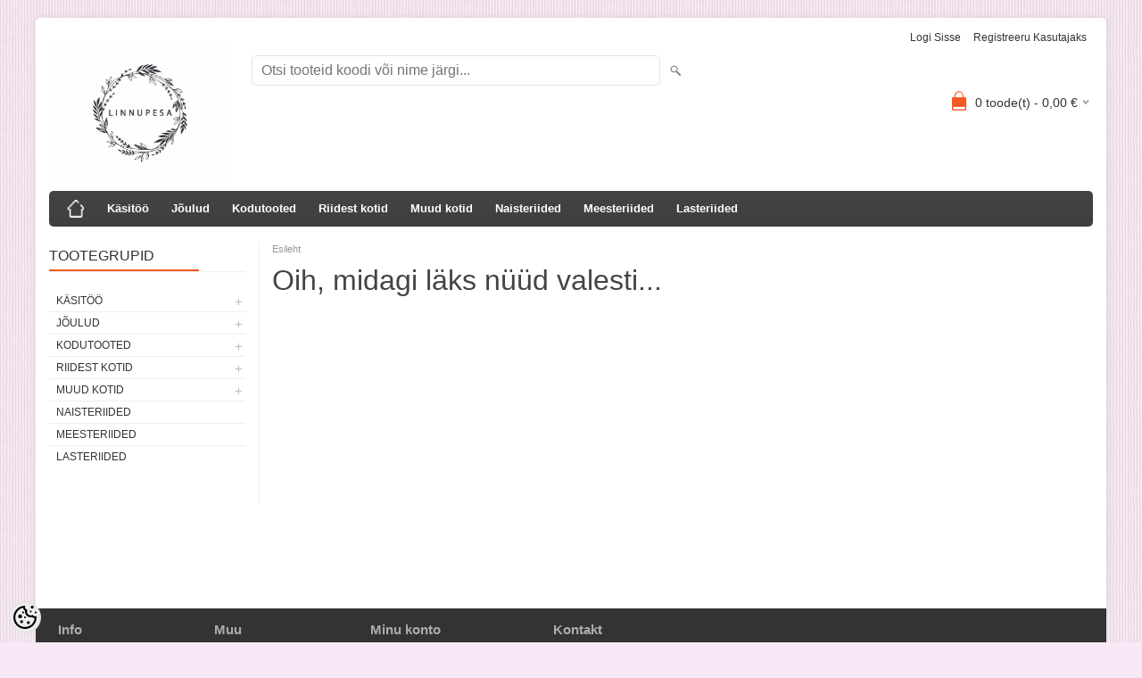

--- FILE ---
content_type: text/html; charset=UTF-8
request_url: https://www.linnupesa.ee/et/a/meriino-peapael-erksinine
body_size: 9564
content:
<!DOCTYPE html>
<html dir="ltr" lang="et">
<head>
<title>Linnupesa</title>

<meta charset="UTF-8" />
<meta name="keywords" content="eesti käsitöö torusall peapael meriino beebitekk kootud sall riidest poekott" />
<meta name="description" content="" />
<meta name="author" content="Linnupesa" />
<meta name="generator" content="ShopRoller.com" />
<meta name="csrf-token" content="6uNssho2wN7E0djQqYSKLGAp2luCTiHG5mkm7jK9" />

<meta property="og:type" content="website" />
<meta property="og:title" content="Linnupesa" />
<meta property="og:image" content="https://www.linnupesa.ee/media/linnupesa/product/Linnupesa_print-01.jpg" />
<meta property="og:url" content="https://www.linnupesa.ee/et/a/meriino-peapael-erksinine" />
<meta property="og:site_name" content="Linnupesa" />
<meta property="og:description" content="" />

<meta name="HandheldFriendly" content="True" />
<meta name="MobileOptimized" content="320" />
<meta name="viewport" content="width=device-width, initial-scale=1, minimum-scale=1, maximum-scale=1" />

<base href="https://www.linnupesa.ee/" />


<link rel="stylesheet" href="https://www.linnupesa.ee/skin/bigshop/css/all-2922.css" type="text/css" media="screen" />

<script type="text/javascript" src="https://www.linnupesa.ee/skin/bigshop/js/all-2922.js"></script>


<style id="tk-theme-configurator-css" type="text/css">
body { background-image:url(https://www.linnupesa.ee/skin/base/backgrounds/10.png); }
body { background-color:#f9e8f5; }
#content { font-family:Arial,Helvetica,sans-serif; }
#content, .product-info .description, .product-info #wishlist-links a, .product-info .product-attributes-wrap { font-size:12px; }
#content { color:#333333; }
h1,h2,h3,h4,h5,h6,.box .box-heading span { font-family:Arial,Helvetica,sans-serif; }
h1,h2,h3,h4,h5,h6 { color:#444444; }
#menu,#menu > ul > li > div { background-color:#444444; }
#menu > ul > li > a,#menu > ul > li > div > ul > li > a { color:#FFFFFF; }
#menu > ul > li:hover > a { background-color:#F15A23; }
#menu > ul > li:hover > a,#menu > ul > li ul > li > a:hover { color:#FFFFFF; }
#menu > ul > li > a { font-size:13px; }
#menu > ul > li ul > li > a { font-size:13px; }
.box .box-heading span { color:#333333; }
.box .box-heading { font-size:16px; }
.box .box-heading { border-color:#EEEEEE; }
.box .box-heading span { border-color:#F15A23; }
.box-category > ul > li > a, .box-category > ul > li > ul > li a { color:#333333; }
.box-category a:hover { background-color:#F9F9F9; }
.box-category > ul > li > a, .box-content.filter label { font-size:12px; }
.box-category > ul > li > ul > li a { font-size:12px; }
a.button, input.button, button.button, .box-product > div .cart a.button, .box-product > div .cart input.button, .product-grid > div 
											.cart a.button, .product-grid > div .cart input.button, .product-list > div .cart a.button, 
											.product-list > div .cart input.button, .button.gray,
											.button-secondary{ background-color:#eee; }
a.button, input.button, button.button, .box-product > div .cart a.button, .box-product > div .cart input.button, .product-grid > div 
											.cart a.button, .product-grid > div .cart input.button, .product-list > div .cart a.button, 
											.product-list > div .cart input.button, .button.gray,
											.button-secondary { color:#555; }
a.button:hover, input.button:hover, button.button:hover, .box-product > div .cart a.button:hover, .box-product > div .cart input.button:hover, 
											.product-grid > div .cart a.button:hover, .product-grid > div .cart input.button:hover, 
											.product-list > div .cart a.button:hover, .product-list > div .cart input.button:hover,
											.button-secondary:hover { background-color:#F15A23; }
a.button:hover, input.button:hover, button.button:hover, .box-product > div .cart a.button:hover, .box-product > div .cart input.button:hover, 
											.product-grid > div .cart a.button:hover, .product-grid > div .cart input.button:hover, 
											.product-list > div .cart a.button:hover, .product-list > div .cart input.button:hover,
											.button-secondary:hover { color:#ffffff; }
.button, input.button, button.button, .box-product > div .cart a.button, .box-product > div .cart input.button, .product-grid > div 
											.cart a.button, .product-grid > div .cart input.button, .product-list > div .cart a.button, 
											.product-list > div .cart input.button, .button.gray,
											.button-secondary:hover { font-size:12px; }
#button-cart, .button-primary { background-color:#F15A23; }
#button-cart, .button-primary { color:#ffffff; }
#button-cart:hover, .button-primary:hover { background-color:#444444; }
#button-cart:hover, .button-primary:hover { color:#ffffff; }
.product-list .price, .product-grid .price, .box-product .price-old, .box-product .price { color:#F15A23; }
.product-grid .price-new, .box-product .price-new, .product-list .price-new { color:#F15A23; }
.product-list .price-old, .product-grid .price-old, .box-product .price-old { color:#F00; }
.product-list .price, .product-grid .price, .product-list .price-old, .product-grid .price-old, .box-product .price-old, .box-product .price, .box-product .price-new   { font-size:14px; }
.product-info .price-tag { color:#ffffff; }
.product-info .price-old { color:#F00; }
.product-info .price-old { font-size:18px; }
.product-info .price-tag { background-color:#F15A23; }
.product-info .price { color:#F15A23; }
.pagination .links a { background-color:#ffffff; }
.pagination .links a { color:#a3a3a3; }
.pagination .links a { border-color:#eeeeee; }
.pagination .links a:hover { background-color:#ffffff; }
.pagination .links a:hover { color:#F15A23; }
.pagination .links a:hover { border-color:#cccccc; }
.pagination .links b { background-color:#F15A23; }
.pagination .links b { color:#ffffff; }
.pagination .links b { border-color:#F15A23; }
#header #cart .heading h4 { background-color:#F15A23; }
#header #cart .heading #cart-total, #header #welcome a, #language, #currency, #header .links { color:#333; }
#footer { background-color:#333333; }
#footer h3 { color:#acacac; }
#footer .column a { color:#999999; }
#footer .column a:hover { color:#ffffff; }
#powered { color:#999999; }
#sr-cookie-policy { background-color:#bcbbbb; }
#sr-cookie-policy, #sr-cookie-policy a { color:#ffffff; }
#sr-cookie-policy button { background-color:; }
#sr-cookie-policy button { color:; }
#sr-cookie-policy button:hover { background-color:; }
#sr-cookie-policy button:hover { color:; }
#sr-cookie-policy button { font-size:px; }
</style>
<style id="tk-custom-css" type="text/css">
</style>

<script type="text/javascript">
if(!Roller) var Roller = {};
Roller.config = new Array();
Roller.config['base_url'] = 'https://www.linnupesa.ee/et/';
Roller.config['base_path'] = '/';
Roller.config['cart/addtocart/after_action'] = '1';
Roller.config['skin_url'] = 'https://www.linnupesa.ee/skin/bigshop/';
Roller.config['translate-fill_required_fields'] = 'Palun täida kõik kohustuslikud väljad';
Roller.t = {"form_error_fill_required_fields":"Palun t\u00e4ida k\u00f5ik kohustuslikud v\u00e4ljad","cart_error_no_items_selected":"Vali tooted!"}
</script>


            <!-- Global Site Tag (gtag.js) - Google Analytics -->
        <script type="text/javascript">
            window.dataLayer = window.dataLayer || [];
            function gtag(){dataLayer.push(arguments);}
            gtag('consent', 'default', {
                'ad_user_data': 'denied',
                'ad_personalization': 'denied',
                'ad_storage': 'denied',
                'analytics_storage': 'denied',
                'wait_for_update': 500,
              });
            gtag('js', new Date());

            gtag('config', 'G-TF34LKRX00' );
        </script>
        <script type="text/javascript" async src="https://www.googletagmanager.com/gtag/js?id=G-TF34LKRX00"></script>
        <script>
        /*
         *   Called when consent changes. Assumes that consent object contains keys which
         *   directly correspond to Google consent types.
         */
        const googleUserConsentListener = function() {
            let consent = this.options;
            gtag('consent', 'update', {
                'ad_user_data': consent.marketing,
                'ad_personalization': consent.marketing,
                'ad_storage': consent.marketing,
                'analytics_storage': consent.analytics
            });
        };

        $('document').ready(function(){
            Roller.Events.on('onUserConsent', googleUserConsentListener);
        });
    </script>
    <!-- Global Site Tag (gtag.js) - Google Analytics Events -->
    
    <!-- Global Site Tag (gtag.js) - Google Analytics Event listeners -->
	        <script type="text/javascript">
            let currency = "eur".toUpperCase();
            let shop = "";

            $(document).bind('sr:cart.changed', function(event, options) {
                let categories = [];
                //if product qty is positive then add
                if (!options || options.quantity_added_to_cart <= 0)
                {
                    //no track remove_from_cart
                    return;
                }

                //take product first category path(taxonomy)
                if (options.product_categories.length > 0)
                {
                    let category_parts = options.product_categories[0].split(" > ")
                    if (category_parts.length > 0) {
                        categories = categories.concat(category_parts);
                    }
                }
                gtag('event', 'add_to_cart', {
                    currency: currency,
                    value: options.product_price * options.quantity_added_to_cart,
                    items: [
                        {
                            item_id: options.product_sku,
                            item_name: options.product_title,
                            affiliation: shop,
                            item_brand: options.product_brand,
                            item_category: categories[0],
                            item_category2: categories[1],
                            item_category3: categories[2],
                            item_category4: categories[3],
                            item_category5: categories[4],
                            price: options.product_price,
                            quantity: options.quantity_added_to_cart
                        }
                    ]
                })
            })
        </script>
	
</head>

<body class="browser-chrome browser-chrome-131.0.0.0 tk-language-et_EE page-template-page-2columns_left content-template-shared-article-view-content_not_found tk-product-page">

<div id="fb-root"></div>
<script type="text/plain" data-category="analytics" async defer crossorigin="anonymous" src="https://connect.facebook.net/et_EE/sdk.js#xfbml=1&version=v11.0&appId=386731248061277&autoLogAppEvents=1"></script>

<div class="main-wrapper">

	<div id="header">
		<div id="welcome">

		
		
				<a href="https://www.linnupesa.ee/et/login">Logi sisse</a>
	
				<a href="https://www.linnupesa.ee/et/account/register">Registreeru kasutajaks</a>        
	

</div>

<div id="header-content-block"></div>

<div id="logo"><a href="https://www.linnupesa.ee/et/home">
			<img src="https://www.linnupesa.ee/media/linnupesa/product/Linnupesa_print-01.jpg" alt="Linnupesa" />
	</a></div>

<div id="search"><form id="searchForm" action="https://www.linnupesa.ee/et/search" method="get">
			<input type="hidden" name="page" value="1" />
	<input type="hidden" name="q" value="" />
</form>

<div class="button-search"></div>
<input type="text" id="filter_name" name="filter_name" value="" placeholder="Otsi tooteid koodi või nime järgi..." onClick="this.select();" onKeyDown="this.style.color = '#333';" class="search-autocomplete" />
</div>

		<div id="cart" class="">
		<div class="heading" onclick="window.location='https://www.linnupesa.ee/et/cart'">
			<h4><img width="32" height="32" alt="" src="https://www.linnupesa.ee/skin/bigshop/image/cart-bg.png"></h4>
			<a><span id="cart-total">
				<span id="cart_total_qty">0</span> toode(t) - 
				<span id="cart_total_sum">0,00</span> €
			</span></a>
		</div>
		<div class="content"></div>
	</div>
	</div>

		<div id="menu">
		
<span>Menüü</span>
<ul>
			<li class="home">
		<a href="https://www.linnupesa.ee/et/home"><span>Esileht</span></a>
	</li>
	
		
		<li class="tk-category-13 tk-category-kasitoo" style="z-index:1100;">
			<a href="https://www.linnupesa.ee/et/c/kasitoo">Käsitöö</a>
			
<div class="level level_1">
	<ul>

	
		<li class="tk-category-56 tk-category-beebidele">
			<a href="https://www.linnupesa.ee/et/c/beebidele">Beebidele</a>
			
		</li>

	
		<li class="tk-category-44 tk-category-peapaelad">
			<a href="https://www.linnupesa.ee/et/c/peapaelad">Peapaelad</a>
			
		</li>

	
		<li class="tk-category-64 tk-category-kootud-peapaelad">
			<a href="https://www.linnupesa.ee/et/c/kootud-peapaelad">Kootud peapaelad</a>
			
		</li>

	
		<li class="tk-category-45 tk-category-mutsid">
			<a href="https://www.linnupesa.ee/et/c/mutsid">Mütsid</a>
			
		</li>

	
		<li class="tk-category-46 tk-category-torusallid">
			<a href="https://www.linnupesa.ee/et/c/torusallid">Torusallid</a>
			
		</li>

	
		<li class="tk-category-63 tk-category-kootud-sallid">
			<a href="https://www.linnupesa.ee/et/c/kootud-sallid">Kootud sallid</a>
			
		</li>

	
		<li class="tk-category-66 tk-category-laste-polled">
			<a href="https://www.linnupesa.ee/et/c/laste-polled">Laste põlled</a>
			
		</li>

	
		<li class="tk-category-47 tk-category-sokid">
			<a href="https://www.linnupesa.ee/et/c/sokid">Sokid</a>
			
		</li>

	
		<li class="tk-category-50 tk-category-unemaskid">
			<a href="https://www.linnupesa.ee/et/c/unemaskid">Unemaskid</a>
			
		</li>

	
		<li class="tk-category-65 tk-category-aksessuaarid">
			<a href="https://www.linnupesa.ee/et/c/aksessuaarid">Aksessuaarid</a>
			
		</li>

	
	</ul>
</div>
		</li>
	
		
	
		<li class="tk-category-41 tk-category-joulud" style="z-index:1099;">
			<a href="https://www.linnupesa.ee/et/c/joulud">Jõulud</a>
			
<div class="level level_1">
	<ul>

	
		<li class="tk-category-80 tk-category-nimega-joulusokid">
			<a href="https://www.linnupesa.ee/et/c/nimega-joulusokid">Nimega jõulusokid</a>
			
		</li>

	
		<li class="tk-category-82 tk-category-kuuseehted-ja-kodu-kaunistamine">
			<a href="https://www.linnupesa.ee/et/c/kuuseehted-ja-kodu-kaunistamine">Kuuseehted ja kodu kaunistamine</a>
			
		</li>

	
		<li class="tk-category-79 tk-category-kinkekotid-ja-pakisildid">
			<a href="https://www.linnupesa.ee/et/c/kinkekotid-ja-pakisildid">Kinkekotid ja pakisildid</a>
			
		</li>

	
		<li class="tk-category-81 tk-category-jouluriided">
			<a href="https://www.linnupesa.ee/et/c/jouluriided">Jõuluriided</a>
			
		</li>

	
	</ul>
</div>
		</li>
	
		
	
		<li class="tk-category-11 tk-category-kodutooted" style="z-index:1098;">
			<a href="https://www.linnupesa.ee/et/c/kodutooted">Kodutooted</a>
			
<div class="level level_1">
	<ul>

	
		<li class="tk-category-83 tk-category-votmehoidjad">
			<a href="https://www.linnupesa.ee/et/c/votmehoidjad">Võtmehoidjad</a>
			
		</li>

	
		<li class="tk-category-49 tk-category-lipuketid">
			<a href="https://www.linnupesa.ee/et/c/lipuketid">Lipuketid</a>
			
		</li>

	
		<li class="tk-category-73 tk-category-kuivatipallid">
			<a href="https://www.linnupesa.ee/et/c/kuivatipallid">Kuivatipallid</a>
			
		</li>

	
		<li class="tk-category-48 tk-category-pesulapid">
			<a href="https://www.linnupesa.ee/et/c/pesulapid">Pesulapid</a>
			
		</li>

	
		<li class="tk-category-70 tk-category-markmikud">
			<a href="https://www.linnupesa.ee/et/c/markmikud">Märkmikud</a>
			
		</li>

	
		<li class="tk-category-75 tk-category-jarjehoidjad">
			<a href="https://www.linnupesa.ee/et/c/jarjehoidjad">Järjehoidjad</a>
			
		</li>

	
		<li class="tk-category-71 tk-category-pokaalid">
			<a href="https://www.linnupesa.ee/et/c/pokaalid">Pokaalid</a>
			
		</li>

	
		<li class="tk-category-62 tk-category-fliistekid">
			<a href="https://www.linnupesa.ee/et/c/fliistekid">Fliistekid</a>
			
		</li>

	
		<li class="tk-category-35 tk-category-ratikud">
			<a href="https://www.linnupesa.ee/et/c/ratikud">Rätikud</a>
			
		</li>

	
		<li class="tk-category-38 tk-category-dekoratiivpadjad">
			<a href="https://www.linnupesa.ee/et/c/dekoratiivpadjad">Dekoratiivpadjad</a>
			
		</li>

	
		<li class="tk-category-68 tk-category-puidust-sildid">
			<a href="https://www.linnupesa.ee/et/c/puidust-sildid">Puidust sildid</a>
			
		</li>

	
		<li class="tk-category-74 tk-category-trips-traps-trull">
			<a href="https://www.linnupesa.ee/et/c/trips-traps-trull">Trips-traps-trull</a>
			
		</li>

	
	</ul>
</div>
		</li>
	
		
	
		<li class="tk-category-12 tk-category-riidest-kotid" style="z-index:1097;">
			<a href="https://www.linnupesa.ee/et/c/riidest-kotid">Riidest kotid</a>
			
<div class="level level_1">
	<ul>

	
		<li class="tk-category-76 tk-category-pitsiga-kotid">
			<a href="https://www.linnupesa.ee/et/c/pitsiga-kotid">Pitsiga kotid</a>
			
		</li>

	
		<li class="tk-category-77 tk-category-kujunduseta-kotid">
			<a href="https://www.linnupesa.ee/et/c/kujunduseta-kotid">Kujunduseta kotid</a>
			
		</li>

	
		<li class="tk-category-31 tk-category-riidest-kotid-lastele">
			<a href="https://www.linnupesa.ee/et/c/riidest-kotid-lastele">Riidest kotid lastele</a>
			
		</li>

	
		<li class="tk-category-32 tk-category-ilma-kuljeta-riidest-kotid">
			<a href="https://www.linnupesa.ee/et/c/ilma-kuljeta-riidest-kotid">Ilma küljeta riidest kotid</a>
			
		</li>

	
		<li class="tk-category-33 tk-category-kuljega-riidest-kotid">
			<a href="https://www.linnupesa.ee/et/c/kuljega-riidest-kotid">Küljega riidest kotid</a>
			
		</li>

	
		<li class="tk-category-78 tk-category-soodushinnaga-kotid">
			<a href="https://www.linnupesa.ee/et/c/soodushinnaga-kotid">Soodushinnaga kotid</a>
			
		</li>

	
	</ul>
</div>
		</li>
	
		
	
		<li class="tk-category-55 tk-category-muud-kotid" style="z-index:1096;">
			<a href="https://www.linnupesa.ee/et/c/muud-kotid">Muud kotid</a>
			
<div class="level level_1">
	<ul>

	
		<li class="tk-category-72 tk-category-kinkekotid">
			<a href="https://www.linnupesa.ee/et/c/kinkekotid">Kinkekotid</a>
			
		</li>

	
		<li class="tk-category-53 tk-category-kosmeetikakotid">
			<a href="https://www.linnupesa.ee/et/c/kosmeetikakotid">Kosmeetikakotid</a>
			
		</li>

	
	</ul>
</div>
		</li>
	
		
	
		<li class="tk-category-10 tk-category-naisteriided" style="z-index:1095;">
			<a href="https://www.linnupesa.ee/et/c/naisteriided">Naisteriided</a>
			
		</li>
	
		
	
		<li class="tk-category-28 tk-category-meesteriided" style="z-index:1094;">
			<a href="https://www.linnupesa.ee/et/c/meesteriided">Meesteriided</a>
			
		</li>
	
		
	
		<li class="tk-category-43 tk-category-lasteriided" style="z-index:1093;">
			<a href="https://www.linnupesa.ee/et/c/lasteriided">Lasteriided</a>
			
		</li>
	
		
	</ul>
	</div>
	<div id="container">

				<div id="notification">
					</div>

				<div id="column-left">

						
<div class="box category">
	<div class="box-heading"><span>Tootegrupid</span></div>
	<div class="box-content box-category">
		<ul id="custom_accordion">

						
		
		
		<li class="level_0 tk-category-13">
			<a class="cuuchild " href="https://www.linnupesa.ee/et/c/kasitoo">Käsitöö</a> <span class="down"></span>
			<ul>
												
		
		
		<li class="level_1 tk-category-56">
			<a class="nochild " href="https://www.linnupesa.ee/et/c/beebidele">Beebidele</a>
		</li>

			
		
		<li class="level_1 tk-category-44">
			<a class="nochild " href="https://www.linnupesa.ee/et/c/peapaelad">Peapaelad</a>
		</li>

			
		
		<li class="level_1 tk-category-64">
			<a class="nochild " href="https://www.linnupesa.ee/et/c/kootud-peapaelad">Kootud peapaelad</a>
		</li>

			
		
		<li class="level_1 tk-category-45">
			<a class="nochild " href="https://www.linnupesa.ee/et/c/mutsid">Mütsid</a>
		</li>

			
		
		<li class="level_1 tk-category-46">
			<a class="nochild " href="https://www.linnupesa.ee/et/c/torusallid">Torusallid</a>
		</li>

			
		
		<li class="level_1 tk-category-63">
			<a class="nochild " href="https://www.linnupesa.ee/et/c/kootud-sallid">Kootud sallid</a>
		</li>

			
		
		<li class="level_1 tk-category-66">
			<a class="nochild " href="https://www.linnupesa.ee/et/c/laste-polled">Laste põlled</a>
		</li>

			
		
		<li class="level_1 tk-category-47">
			<a class="nochild " href="https://www.linnupesa.ee/et/c/sokid">Sokid</a>
		</li>

			
		
		<li class="level_1 tk-category-50">
			<a class="nochild " href="https://www.linnupesa.ee/et/c/unemaskid">Unemaskid</a>
		</li>

			
		
		<li class="level_1 tk-category-65">
			<a class="nochild " href="https://www.linnupesa.ee/et/c/aksessuaarid">Aksessuaarid</a>
		</li>

				</ul>
		</li>

				
		
		<li class="level_0 tk-category-41">
			<a class="cuuchild " href="https://www.linnupesa.ee/et/c/joulud">Jõulud</a> <span class="down"></span>
			<ul>
												
		
		
		<li class="level_1 tk-category-80">
			<a class="nochild " href="https://www.linnupesa.ee/et/c/nimega-joulusokid">Nimega jõulusokid</a>
		</li>

			
		
		<li class="level_1 tk-category-82">
			<a class="nochild " href="https://www.linnupesa.ee/et/c/kuuseehted-ja-kodu-kaunistamine">Kuuseehted ja kodu kaunistamine</a>
		</li>

			
		
		<li class="level_1 tk-category-79">
			<a class="nochild " href="https://www.linnupesa.ee/et/c/kinkekotid-ja-pakisildid">Kinkekotid ja pakisildid</a>
		</li>

			
		
		<li class="level_1 tk-category-81">
			<a class="nochild " href="https://www.linnupesa.ee/et/c/jouluriided">Jõuluriided</a>
		</li>

				</ul>
		</li>

				
		
		<li class="level_0 tk-category-11">
			<a class="cuuchild " href="https://www.linnupesa.ee/et/c/kodutooted">Kodutooted</a> <span class="down"></span>
			<ul>
												
		
		
		<li class="level_1 tk-category-83">
			<a class="nochild " href="https://www.linnupesa.ee/et/c/votmehoidjad">Võtmehoidjad</a>
		</li>

			
		
		<li class="level_1 tk-category-49">
			<a class="nochild " href="https://www.linnupesa.ee/et/c/lipuketid">Lipuketid</a>
		</li>

			
		
		<li class="level_1 tk-category-73">
			<a class="nochild " href="https://www.linnupesa.ee/et/c/kuivatipallid">Kuivatipallid</a>
		</li>

			
		
		<li class="level_1 tk-category-48">
			<a class="nochild " href="https://www.linnupesa.ee/et/c/pesulapid">Pesulapid</a>
		</li>

			
		
		<li class="level_1 tk-category-70">
			<a class="nochild " href="https://www.linnupesa.ee/et/c/markmikud">Märkmikud</a>
		</li>

			
		
		<li class="level_1 tk-category-75">
			<a class="nochild " href="https://www.linnupesa.ee/et/c/jarjehoidjad">Järjehoidjad</a>
		</li>

			
		
		<li class="level_1 tk-category-71">
			<a class="nochild " href="https://www.linnupesa.ee/et/c/pokaalid">Pokaalid</a>
		</li>

			
		
		<li class="level_1 tk-category-62">
			<a class="nochild " href="https://www.linnupesa.ee/et/c/fliistekid">Fliistekid</a>
		</li>

			
		
		<li class="level_1 tk-category-35">
			<a class="nochild " href="https://www.linnupesa.ee/et/c/ratikud">Rätikud</a>
		</li>

			
		
		<li class="level_1 tk-category-38">
			<a class="nochild " href="https://www.linnupesa.ee/et/c/dekoratiivpadjad">Dekoratiivpadjad</a>
		</li>

			
		
		<li class="level_1 tk-category-68">
			<a class="nochild " href="https://www.linnupesa.ee/et/c/puidust-sildid">Puidust sildid</a>
		</li>

			
		
		<li class="level_1 tk-category-74">
			<a class="nochild " href="https://www.linnupesa.ee/et/c/trips-traps-trull">Trips-traps-trull</a>
		</li>

				</ul>
		</li>

				
		
		<li class="level_0 tk-category-12">
			<a class="cuuchild " href="https://www.linnupesa.ee/et/c/riidest-kotid">Riidest kotid</a> <span class="down"></span>
			<ul>
												
		
		
		<li class="level_1 tk-category-76">
			<a class="nochild " href="https://www.linnupesa.ee/et/c/pitsiga-kotid">Pitsiga kotid</a>
		</li>

			
		
		<li class="level_1 tk-category-77">
			<a class="nochild " href="https://www.linnupesa.ee/et/c/kujunduseta-kotid">Kujunduseta kotid</a>
		</li>

			
		
		<li class="level_1 tk-category-31">
			<a class="nochild " href="https://www.linnupesa.ee/et/c/riidest-kotid-lastele">Riidest kotid lastele</a>
		</li>

			
		
		<li class="level_1 tk-category-32">
			<a class="nochild " href="https://www.linnupesa.ee/et/c/ilma-kuljeta-riidest-kotid">Ilma küljeta riidest kotid</a>
		</li>

			
		
		<li class="level_1 tk-category-33">
			<a class="nochild " href="https://www.linnupesa.ee/et/c/kuljega-riidest-kotid">Küljega riidest kotid</a>
		</li>

			
		
		<li class="level_1 tk-category-78">
			<a class="nochild " href="https://www.linnupesa.ee/et/c/soodushinnaga-kotid">Soodushinnaga kotid</a>
		</li>

				</ul>
		</li>

				
		
		<li class="level_0 tk-category-55">
			<a class="cuuchild " href="https://www.linnupesa.ee/et/c/muud-kotid">Muud kotid</a> <span class="down"></span>
			<ul>
												
		
		
		<li class="level_1 tk-category-72">
			<a class="nochild " href="https://www.linnupesa.ee/et/c/kinkekotid">Kinkekotid</a>
		</li>

			
		
		<li class="level_1 tk-category-53">
			<a class="nochild " href="https://www.linnupesa.ee/et/c/kosmeetikakotid">Kosmeetikakotid</a>
		</li>

				</ul>
		</li>

				
		
		<li class="level_0 tk-category-10">
			<a class="nochild " href="https://www.linnupesa.ee/et/c/naisteriided">Naisteriided</a>
		</li>

			
		
		<li class="level_0 tk-category-28">
			<a class="nochild " href="https://www.linnupesa.ee/et/c/meesteriided">Meesteriided</a>
		</li>

			
		
		<li class="level_0 tk-category-43">
			<a class="nochild " href="https://www.linnupesa.ee/et/c/lasteriided">Lasteriided</a>
		</li>

	
		</ul>
	</div>
</div>

<script type="text/javascript">
$(document).ready(function() {
	$('#custom_accordion').customAccordion({
		classExpand : 'cid18',
		menuClose: false,
		autoClose: true,
		saveState: false,
		disableLink: false,		
		autoExpand: true
	});
});
</script>

		





<div class="box" style="width:190px; overflow:hidden;"><div class="fb-like-box" 
 data-href="http/www.facebook.com/linnupesa" 
 data-width="190" 
 data-height="310" 
 data-colorscheme="light" 
  data-show-faces="true" 
 data-stream="false" 
 data-header="false"></div></div>

		

		</div>

		 
		<div id="content">

						<div class="breadcrumb">
	<a href="https://www.linnupesa.ee/et/home">Esileht</a>
	</div>

						
	<h1>Oih, midagi läks nüüd valesti...</h1>
	<div class="box-container">
		<div class="cms-page">
					</div>
	</div>

						
		</div>

		<div class="clear"></div>

						
	</div>
</div>
<div id="footer">
	<div class="column column-info">
	<h3>Info</h3>
	<ul>
			<li><a href="https://www.linnupesa.ee/et/p/meist">Meist</a></li>
			<li><a href="https://www.linnupesa.ee/et/cms/page?id=7">Ostutingimused</a></li>
			<li><a href="https://www.linnupesa.ee/et/p/privaatsuspoliitika">Privaatsuspoliitika</a></li>
			<li><a href="https://www.linnupesa.ee/et/p/kupsiste-poliitika">Küpsiste poliitika</a></li>
			<li><a href="https://www.linnupesa.ee/et/p/kontakt">Kontakt</a></li>
		</ul>
</div>
<div class="column column-extras">
	<h3>Muu</h3>
	<ul>
			<li><a href="https://www.linnupesa.ee/et/brands">Kaubamärgid</a></li>
			<li><a href="https://www.linnupesa.ee/et/product/onsale">Soodustooted</a></li>
			<li><a href="https://www.linnupesa.ee/et/product/new">Uued tooted</a></li>
			<li><a href="https://www.linnupesa.ee/et/sitemap">Sisukaart</a></li>
		</ul>
</div>
<div class="column column-account">
	<h3>Minu konto</h3>
	<ul>
			<li><a href="https://www.linnupesa.ee/et/account/myaccount">Minu konto</a></li>
			<li><a href="https://www.linnupesa.ee/et/order/list">Tellimuste ajalugu</a></li>
			<li><a href="https://www.linnupesa.ee/et/account/products">Tellitud tooted</a></li>
		</ul>
</div>
<div class="column contact column-contacts">
	<h3>Kontakt</h3>
	<ul>
					<li class="company">Linnupesa OÜ</li>
							<li class="reg_no">Registrikood: 12268771</li>
				<li class="address"><a href="https://maps.google.com/maps?q=Adamsoni 24, 10137 Tallinn, Eesti" target="_blank"><span class="sr-footer-address_street">Adamsoni 24, 10137</span> <span class="sr-footer-address_city">Tallinn</span><span class="sr-footer-address_country">, Eesti</span></a></li>
		<li class="mobile"><a href="callto:6277770">6277770</a></li>
		<li class="email"><a href="mailto:info@linnupesa.ee">info@linnupesa.ee</a></li>
	</ul>
</div>

<div class="social">

		
</div>

<div class="clear"></div>
<div id="powered">

	
	
		<div id="tellimiskeskus-badge"><a href="https://www.shoproller.ee" title="ShopRoller on lihtsaim viis e-poe loomiseks" target="_blank">Shoproller.ee</a></div>
</div>
</div>

<button id="sr-cookie-policy-pref"
        class="button"
        title="Cookie Preferences" aria-label="Cookie Preferences">
    <svg version="1.1" id="Layer_1" xmlns="http://www.w3.org/2000/svg" xmlns:xlink="http://www.w3.org/1999/xlink"
         x="0px" y="0px" viewBox="0 0 512 512" style="" xml:space="preserve">
        <g>
            <path d="M256,0C114.6,0,0,114.6,0,256s114.6,256,256,256s256-114.6,256-256c0-10.3-0.8-20.5-2-30.6c-8.5,5.8-18.8,9.3-30,9.3
                c-23,0-42.4-14.7-49.9-35c-13.3,8.5-29.1,13.7-46.1,13.7c-47.2,0-85.3-38.2-85.3-85.3c0-15.7,4.5-30.2,11.9-42.8l-1.3,0.2
                C279.8,85.3,256,61.5,256,32c0-11.9,4-22.8,10.6-31.6C263.1,0.3,259.6,0,256,0z M416,0c-17.7,0-32,14.3-32,32s14.3,32,32,32
                s32-14.3,32-32S433.7,0,416,0z M214.4,46.7c4.3,27.5,20.3,51.2,42.6,65.8c-0.7,5.1-1,10.3-1,15.5c0,70.6,57.4,128,128,128
                c10.6,0,21.2-1.3,31.3-4c14.6,13.3,33,22.2,53,24.7c-10.4,108-101.7,192.7-212.3,192.7c-117.7,0-213.3-95.7-213.3-213.3
                C42.7,152.6,116.7,66.1,214.4,46.7z M384,106.7c-11.8,0-21.3,9.6-21.3,21.3s9.6,21.3,21.3,21.3s21.3-9.6,21.3-21.3
                S395.8,106.7,384,106.7z M213.3,128c-11.8,0-21.3,9.6-21.3,21.3s9.6,21.3,21.3,21.3s21.3-9.6,21.3-21.3S225.1,128,213.3,128z
                 M490.7,128c-11.8,0-21.3,9.6-21.3,21.3s9.6,21.3,21.3,21.3s21.3-9.6,21.3-21.3S502.4,128,490.7,128z M149.3,192
                c-23.6,0-42.7,19.1-42.7,42.7s19.1,42.7,42.7,42.7s42.7-19.1,42.7-42.7S172.9,192,149.3,192z M256,234.7
                c-11.8,0-21.3,9.6-21.3,21.3s9.6,21.3,21.3,21.3s21.3-9.6,21.3-21.3S267.8,234.7,256,234.7z M181.3,320c-17.7,0-32,14.3-32,32
                s14.3,32,32,32s32-14.3,32-32S199,320,181.3,320z M330.7,341.3c-17.7,0-32,14.3-32,32c0,17.7,14.3,32,32,32c17.7,0,32-14.3,32-32
                C362.7,355.7,348.3,341.3,330.7,341.3z"/>
        </g>
    </svg>
</button>
<style>
    #sr-cookie-policy-pref {
		width: 36px;
		height: 36px;
		position: fixed;
		left: 10px;
		bottom: 10px;
		border: 0;
		align-items: center;
		padding: 5px;
		background: #eee;
        border-radius: 18px;
    }
	
	#sr-cookie-policy-pref.flex-cookie-btn{
		display:flex !important
	}	
	
#cc-main .pm__section .pm__section-desc {
    height: 170px;
    overflow-y: scroll;
    box-sizing: border-box;
    padding: 4px;
    position: relative;
}	

/*
#cc-main .pm__section .pm__section-desc::after {
    content: '';
    display: block;
    position: absolute;
    width: 99%;
    height: 100%;
    background: rgb(255,255,255);
    background: linear-gradient(0deg, rgba(255,255,255,1) 0%, rgba(255,255,255,0) 100%);
    z-index: 9999;
    bottom: 0;
    box-sizing: border-box;
    pointer-events: none;
}		
	*/

	
</style>
<script>
    translation = {};
    //template provide only page language translations
    translation["et"] = {
        consentModal: {
            title: "Meie veebileht kasutab küpsiseid",
            description: "Parema teenuse pakkumiseks kasutab meie veebileht küpsiseid (cookies). Veebilehte kasutades või vajutades OK, nõustud meie privaatsuspoliitikaga." + " <a href=\"https://www.linnupesa.ee/et/p/kupsiste-poliitika\" class=\"\">Loe lähemalt<\/a>",
            acceptAllBtn: "Nõustun kõigiga",
            acceptNecessaryBtn: "Nõustun vajalikega",
            showPreferencesBtn: "Täpsemalt valikud",
            footer: /*"<a href=\"#link\">Privacy Policy</a>\n<a href=\"#link\">Terms and conditions</a>" +*/
                "<a href=\"https://www.linnupesa.ee/et/p/privaatsuspoliitika\" class=\"\">Privaatsuspoliitika<\/a>"
        },
        preferencesModal: {
            title: "Küpsiste nõusoleku seadistused",
            acceptAllBtn: "Nõustun kõigiga",
            acceptNecessaryBtn: "Nõustun vajalikega",
            savePreferencesBtn: "Salvesta valikud",
            closeIconLabel: "Close modal",
            serviceCounterLabel: "Service|Services",
            sections: [
                                {
                    title: "",
                    description: "<h1 dir=\"ltr\"><span style=\"font-family: verdana, geneva, sans-serif; font-size: small;\"><strong style=\"font-size: 1.17em;\">K&Uuml;PSISTE KASUTAMINE<\/strong><\/span><\/h1>\r\n<p dir=\"ltr\"><span style=\"font-size: small; font-family: verdana, geneva, sans-serif;\">Veebipood kasutab k&uuml;psiseid. K&uuml;psis on pisike tekstifail, mille veebilehitseja salvestab automaatselt kliendi poolt kasutatavasse seadmesse. K&uuml;psiseid kasutatakse teabe kogumiseks selle kohta, kuidas klient Veebipoodi kasutab, eesm&auml;rgiga pakkuda kliendile paremat kasutajakogemust.<\/span><\/p>\r\n<p dir=\"ltr\"><span style=\"font-size: small; font-family: verdana, geneva, sans-serif;\">Veebipoes kasutatakse j&auml;rgmisi k&uuml;psiseid:<\/span><\/p>\r\n<ul>\r\n<li dir=\"ltr\">\r\n<p dir=\"ltr\" role=\"presentation\"><span style=\"font-size: small; font-family: verdana, geneva, sans-serif;\">seansik&uuml;psised, mille eesm&auml;rk on v&otilde;imaldada Veebipoe kasutamist;<\/span><\/p>\r\n<\/li>\r\n<li dir=\"ltr\">\r\n<p dir=\"ltr\" role=\"presentation\"><span style=\"font-size: small; font-family: verdana, geneva, sans-serif;\">p&uuml;sik&uuml;psised, mille eesm&auml;rk on pidada meeles kliendi valikuid Veebipoes;<\/span><\/p>\r\n<\/li>\r\n<li dir=\"ltr\">\r\n<p dir=\"ltr\" role=\"presentation\"><span style=\"font-size: small; font-family: verdana, geneva, sans-serif;\">esimese ja/v&otilde;i kolmanda osapoole k&uuml;psised, mille eesm&auml;rk on n&auml;idata kliendile sobilikku reklaami ja pakkumisi;<\/span><\/p>\r\n<\/li>\r\n<li dir=\"ltr\">\r\n<p dir=\"ltr\" role=\"presentation\"><span style=\"font-size: small; font-family: verdana, geneva, sans-serif;\">kolmanda osapoole anal&uuml;&uuml;sik&uuml;psised, mille eesm&auml;rk on turundussuhtluse optimeerimine.<\/span><\/p>\r\n<\/li>\r\n<\/ul>\r\n<p dir=\"ltr\"><span style=\"font-size: small; font-family: verdana, geneva, sans-serif;\">Klient v&otilde;ib oma seadmetesse salvestatud k&uuml;psised kustutada ja/v&otilde;i blokeerida, muutes oma veebilehitseja vastavaid seadeid. K&uuml;psiste mittekasutamisel ei pruugi Veebipood plaanip&auml;raselt t&ouml;&ouml;tada ja/v&otilde;i osad funktsionaalsused ei pruugi olla kliendile k&auml;ttesaadavad.<\/span><\/p>\r\n<p dir=\"ltr\"><span style=\"font-size: small; font-family: verdana, geneva, sans-serif;\">Lisaks anal&uuml;&uuml;sik&uuml;psiste kasutamisele kasutab Veebipood piksleid (pixel tags, web-beacons), mille abil j&auml;lgitakse m&uuml;&uuml;ja veebilehe kasutust. Seda tehes ei t&ouml;&ouml;delda isiku tuvastamist v&otilde;imaldavaid andmeid.<\/span><\/p>\r\n<h3 dir=\"ltr\"><span style=\"font-family: verdana, geneva, sans-serif; font-size: small;\"><strong>&nbsp;<\/strong><\/span><\/h3>"
                }, 
                                                {
                    title: "Vajalikud küpsised <span class=\\\"pm__badge\\\">Alati sees<\/span>",
                    description: "Need küpsised on vajalikud selleks, et meie veebileht töötaks korrektselt. Nende küpsisteta ei tööta korralikult sellised tähtsad funktsioonid nagu lehel navigeerimine, tehingu turvaliselt sõlmimine ja info õigesti kuvamine. Veebilehe kasutaja ei saa neid küpsiseid välja lülitada.",
                    linkedCategory: "necessary"
                },
                                                {
                    title: "Jõudlus küpsised",
                    description: "Need küpsised parandavad veebilehe kasutamise kogemust ning salvestavad infot selle kohta, millised valikud on kasutaja teinud. Jõudlusküpsised lubavad näidata täiendavat sisu ning võimaldavad kasutada lehel rohkem erinevaid funktsioone.",
                    linkedCategory: "functionality"
                },
                                                {
                    title: "Statistika küpsised",
                    description: "Statistikuga seotud küpsised aitavad veebilehtede omanikel mõista, kuidas külastajad veebilehega suhtlevad, kogudes ja avaldades andmeid anonüümselt.",
                    linkedCategory: "analytics"
                },
                                                {
                    title: "Turundus küpsised",
                    description: "Need küpsised aitavad veebilehel ja sellega seotud kolmandatel osapooltel näidata kasutajale asjakohaseid ja huvitavaid reklaame. Turundusküpsised jälgivad kasutaja käitumist veebilehel ning muuhulgas loovad seoseid kolmandate osapoolte veebilehtedega. Nende küpsistega kogutud info aitab luua kasutaja kohta turunduslikke seoseid.",
                    linkedCategory: "marketing"
                },
                                /*
                {
                    title: "More information",
                    description: "For any query in relation to my policy on cookies and your choices, please <a class=\"cc__link\" href=\"#yourdomain.com\">contact me</a>."
                }
                */
            ]
        }
    };

    //cookie consent theme
    document.documentElement.classList.add('default-light');
</script>
<script type="module">
    import 'https://www.linnupesa.ee/skin/bigshop/../default/cookieconsent/cookieconsent.umd.js';
    document.addEventListener('DOMContentLoaded', function () {
        CookieConsent.run({
            guiOptions: {
                consentModal: {
                    layout: "bar",
                    position: "bottom",
                    equalWeightButtons: true,
                    flipButtons: false
                },
                preferencesModal: {
                    layout: "box",
                    position: "",
                    equalWeightButtons: true,
                    flipButtons: false
                }
            },
            cookie: {
                name: "cookie_policy_accepted",
            },
            categories: {"necessary":{"enabled":true,"readOnly":true},"functionality":{"enabled":true},"analytics":{"enabled":false},"marketing":{"enabled":false}},
            language: {
                default: "et",
                autoDetect: "document",
                translations: translation
            },
            onFirstConsent: (cookie) => {
                logConsent();
                dispatchConsent();
                //show preference badge
                jQuery('#sr-cookie-policy-pref').show();
            },
            onConsent: (cookie) => {
                dispatchConsent();
            },
            onChange: (cookie, changedCategories, changedServices) => {
                logConsent();
                dispatchConsent();
            },
            onModalHide: ({modalName}) => {
                //show preference badge
                jQuery('#sr-cookie-policy-pref').show();
            }
        });
    }, false);
</script>
<script type="text/javascript">
    function logConsent() {
        // Retrieve all the fields
        const cookie = CookieConsent.getCookie();
        const preferences = CookieConsent.getUserPreferences();

        // In this example we're saving only 4 fields
        const userConsent = {
            consentId: cookie.consentId,
            expirationTime: cookie.expirationTime,
            acceptType: preferences.acceptType,
            acceptedCategories: preferences.acceptedCategories,
            rejectedCategories: preferences.rejectedCategories
        };

        jQuery.ajax({
            url: 'https://www.linnupesa.ee/et/gdpr/cookie-policy-accepted',
            type: 'post',
            data: userConsent,
            success: function(json)
            {
                if(json['status'] == 'success') {
                    $('#sr-cookie-policy').fadeOut();
                }
            }
        });
    }

    function dispatchConsent() {
        // Retrieve all the fields
        const cookie = CookieConsent.getCookie();
        const preferences = CookieConsent.getUserPreferences();
        if (!cookie.categories)
        {
            cookie.categories = [];
        }

        // In this example we're saving only 4 fields
        const userConsent = {
            necessary: cookie.categories.includes('necessary') ? 'granted' : 'denied',
            functionality: cookie.categories.includes('functionality') ? 'granted' : 'denied',
            analytics: cookie.categories.includes('analytics') ? 'granted' : 'denied',
            marketing: cookie.categories.includes('marketing') ? 'granted' : 'denied',
        };

        Roller.Events.trigger('onUserConsent', userConsent);
    }

    jQuery(document).ready(function($)
    {
        if (CookieConsent !== undefined && CookieConsent.validConsent())
        {
            jQuery('#sr-cookie-policy-pref').show();
			jQuery('#sr-cookie-policy-pref').addClass('flex-cookie-btn');
        }

        jQuery('#sr-cookie-policy-pref').click(function(e)
        {
            CookieConsent.showPreferences();
            jQuery(this).hide();
			jQuery('#sr-cookie-policy-pref').removeClass('flex-cookie-btn');
        });
    })

</script><div id="is-mobile"></div>
</body>
</html>